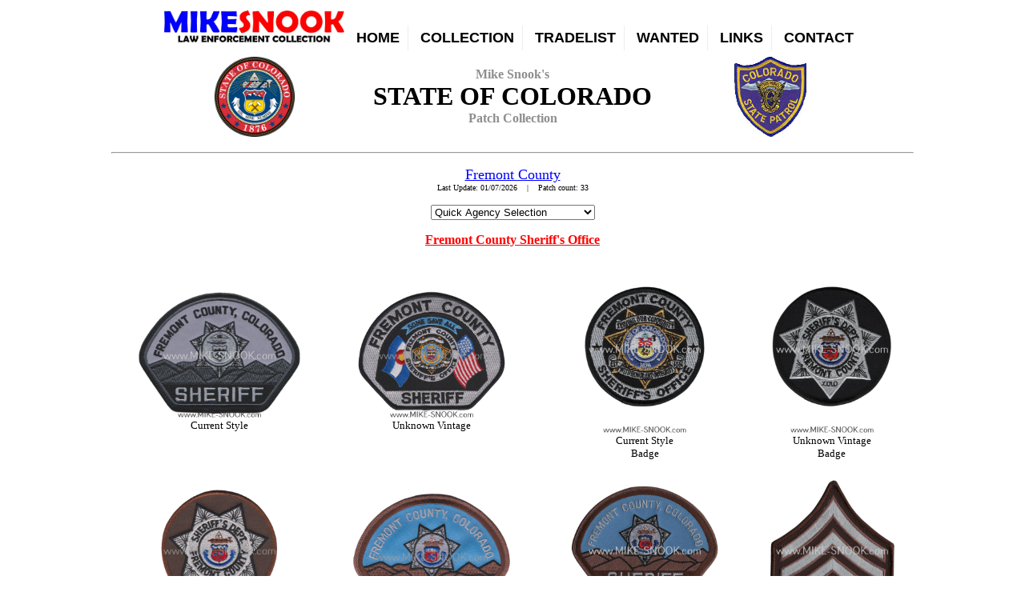

--- FILE ---
content_type: text/html
request_url: http://www.mike-snook.com/States/Colorado/Fremont.html
body_size: 14120
content:
<!-- #BeginLibraryItem "ColoradoCountyTemplate.lbi" -->
<!DOCTYPE HTML PUBLIC "-//W3C//DTD HTML 4.0 Transitional//EN">
<html>
<head>
<title>Mike Snook's Police Patch Collection - Colorado - Fremont County</title>
<script type="text/javascript" src="http://www.mike-snook.com/Tools/jquery.min.js"></script>
<script type="text/javascript" src="http://www.mike-snook.com/Tools/jquery.magnifier.js"></script>
<link rel="stylesheet" href="http://www.mike-snook.com/Tools/stickymenu.css" />
<link rel="stylesheet" href="http://www.mike-snook.com/Tools/stickymenumobile.css" />
<script src="http://www.mike-snook.com/Tools/stickymenu.js"></script>
<link rel="shortcut icon" href="http://www.mike-snook.com/Images/icon.ico">
</head>
<body bgcolor="#FFFFFF">
<script language="JavaScript">
  window.onload = function() {
    document.addEventListener("contextmenu", function(e){
      e.preventDefault();
    }, false);
    document.addEventListener("keydown", function(e) {
    //document.onkeydown = function(e) {
      // "I" key
      if (e.ctrlKey && e.shiftKey && e.keyCode == 73) {
        disabledEvent(e);
      }
      // "J" key
      if (e.ctrlKey && e.shiftKey && e.keyCode == 74) {
        disabledEvent(e);
      }
      // "S" key + macOS
      if (e.keyCode == 83 && (navigator.platform.match("Mac") ? e.metaKey : e.ctrlKey)) {
        disabledEvent(e);
      }
      // "U" key
      if (e.ctrlKey && e.keyCode == 85) {
        disabledEvent(e);
      }
      // "F12" key
      if (event.keyCode == 123) {
        disabledEvent(e);
      }
    }, false);
    function disabledEvent(e){
      if (e.stopPropagation){
        e.stopPropagation();
      } else if (window.event){
        window.event.cancelBubble = true;
      }
      e.preventDefault();
      return false;
    }
  };
</script>

<button id="stickymobiletoggler"></button>
<div id="stickymenuwrapper">
	<div id="stickymenudiv">
		<ul>
			<li><img src="http://www.mike-snook.com/Images/logo.jpg" height="40" width="225"></li>
			<li><a href="http://www.mike-snook.com">HOME</a></li>
			<li><a href="http://www.mike-snook.com/Pages/collection">COLLECTION</a></li>
			<li><a href="http://www.mike-snook.com/Pages/tradelist">TRADELIST</a></li>
			<li><a href="http://www.mike-snook.com/Pages/wanted">WANTED</a></li>
			<li><a href="http://www.mike-snook.com/Pages/traders">LINKS</a></li>
			<li><a href="http://www.mike-snook.com/Pages/contact">CONTACT</a></li>
		</ul>
	</div>
</div>
<center>
<table width="800" border="0">
<tr>
<td width="150"><center>
<a href="http://www.mike-snook.com/States/Colorado"><img src="http://www.mike-snook.com/States/Colorado/ColoradoSeal.png" height="100" width="100" border="0"></a></center>
</td>
<td width"500">
<center>
<span style="font-family: 'Copperplate Gothic Light'; font-weight: bold; font-style: normal; font-size: 12pt; color: #8e8e8e">Mike Snook's</span><br>
<span style="font-family: 'Copperplate Gothic Light'; font-weight: bold; font-style: normal; font-size: 24pt; color: #000000"><b>STATE OF COLORADO</b></span><br>
<span style="font-family: 'Copperplate Gothic Light'; font-weight: bold; font-style: normal; font-size: 12pt; color: #8e8e8e">Patch Collection</span>
</center>
</td>
<td width="150"><center>
<a href="http://www.mike-snook.com/States/Colorado"><img src="http://www.mike-snook.com/States/Colorado/ColoradoState.jpg" height="100" width="90" border="0"></a></center>
</td></tr></table>
</center>


<p><hr width="1000"><p>
<center>
<font size="4" face="Georgia" color="#0000FF"><u>Fremont County</u></font><br>
</center>
<center>
<font size="1" face="Gungsuh" color="#000000">Last Update: 01/07/2026&nbsp; &nbsp; |&nbsp; &nbsp; Patch count: 33</font>
</center>
<p>
<center>
<select size="1" name="jumpit" onchange="document.location.href=this.value"> 
  <option selected value="#">Quick Agency Selection</option>
  <option value="#county">Fremont County Sheriff's Office</option>
  <option value="#canoncity">Canon City Police Department</option>
  <option value="#florence">Florence Police Department</option>
</select>
</center>





<center>
<p>
<A NAME="county"> 
<font size="3" face="Georgia" color="#FF0000"><b><u>Fremont County Sheriff's Office</u></b></font><br>
</center>
<center>
<font size="2" color="#000000" face="Arial">
<div><table width="1000" bgcolor="FFFFFF" border="0" cellpadding="2" cellspacing="2">
<tr valign="center" align="center">
<td><img src="http://www.mike-snook.com/photos/entirecollection/colorado/fremont/CO-FremontCountyS-2-Subdued.jpg" class="magnify" style="width:214px; height:160px" /><br><font size="2" face="Georgia" color="#000000">Current Style<br></font></td>

<td><img src="http://www.mike-snook.com/photos/entirecollection/colorado/fremont/CO-FremontCountyS-1.jpg" class="magnify" style="width:214px; height:160px" /><br><font size="2" face="Georgia" color="#000000">Unknown Vintage<br></font></td>
<td><img src="http://www.mike-snook.com/photos/entirecollection/colorado/fremont/CO-FremontCountyS-BP-1.jpg" class="magnify" style="width:160px; height:214px" /><br><font size="2" face="Georgia" color="#000000">Current Style<br>Badge</font></td>
<td><img src="http://www.mike-snook.com/photos/entirecollection/colorado/fremont/CO-FremontCountyS-BP.jpg" class="magnify" style="width:160px; height:214px" /><br><font size="2" face="Georgia" color="#000000">Unknown Vintage<br>Badge</font></td>
</tr><tr valign="center" align="center">
<td><img src="http://www.mike-snook.com/photos/entirecollection/colorado/fremont/CO-FremontCountyS-BP-2.jpg" class="magnify" style="width:160px; height:214px" /><br><font size="2" face="Georgia" color="#000000">Unknown Vintage<br>Badge</font></td>
<td><img src="http://www.mike-snook.com/photos/entirecollection/colorado/fremont/CO-FremontCountyS-2.jpg" class="magnify" style="width:214px; height:160px" /><br><font size="2" face="Georgia" color="#000000">Unknown Vintage<br></font></td>
<td><img src="http://www.mike-snook.com/photos/entirecollection/colorado/fremont/CO-FremontCountyS-2-Reserve.jpg" class="magnify" style="width:214px; height:160px" /><br><font size="2" face="Georgia" color="#000000">Unknown Vintage<br>Reserve</font></td>
<td><img src="http://www.mike-snook.com/photos/entirecollection/colorado/fremont/CO-FremontCountyS-2-Chevrons-Sergeant.jpg" class="magnify" style="width:160px; height:214px" /><br><font size="2" face="Georgia" color="#000000">Unknown Vintage<br>Sergeant Chevrons</font></td>
</tr><tr valign="center" align="center">
<td><img src="http://www.mike-snook.com/photos/entirecollection/colorado/fremont/CO-FremontCountyS-2-Chevrons-Corporal.jpg" class="magnify" style="width:160px; height:214px" /><br><font size="2" face="Georgia" color="#000000">Unknown Vintage<br>Corporal Chevrons</font></td>
<td><img src="http://www.mike-snook.com/photos/entirecollection/colorado/fremont/CO-FremontCountySD-3.jpg" class="magnify" style="width:160px; height:214px" /><br><font size="2" face="Georgia" color="#000000">Unknown Vintage<br></font></td>
<td><img src="http://www.mike-snook.com/photos/entirecollection/colorado/fremont/CO-FremontCountySD-6.jpg" class="magnify" style="width:160px; height:214px" /><br><font size="2" face="Georgia" color="#000000">Unknown Vintage<br></font></td>
<td><img src="http://www.mike-snook.com/photos/entirecollection/colorado/fremont/CO-FremontCountyS-BP-Posse.jpg" class="magnify" style="width:160px; height:214px" /><br><font size="2" face="Georgia" color="#000000">Unknown Vintage<br></font></td>
</tr><tr valign="center" align="center">
<td><img src="http://www.mike-snook.com/photos/entirecollection/colorado/fremont/CO-FremontCountySD-4.jpg" class="magnify" style="width:160px; height:214px" /><br><font size="2" face="Georgia" color="#000000">Unknown Vintage<br></font></td>
<td><img src="http://www.mike-snook.com/photos/entirecollection/colorado/fremont/CO-FremontCountySD-5.jpg" class="magnify" style="width:160px; height:214px" /><br><font size="2" face="Georgia" color="#000000">Unknown Vintage<br></font></td>
<td><img src="http://www.mike-snook.com/photos/entirecollection/colorado/fremont/CO-FremontCountySD-5-2.jpg" class="magnify" style="width:160px; height:214px" /><br><font size="2" face="Georgia" color="#000000">Unknown Vintage<br></font></td>
</table>
<!-- #EndLibraryItem -->

<p><hr width="1000"><p>


<!-- #BeginLibraryItem "AgencyGalleryColorado.lbi" -->
<center>
<p>
<A NAME="canoncity"> 
<font size="3" face="Georgia" color="#FF0000"><b><u>Canon City Police Department</u></b></font><br>
</center>
<center>
<font size="2" color="#000000" face="Arial">
<div><table width="1000" bgcolor="FFFFFF" border="0" cellpadding="2" cellspacing="2">
<tr valign="center" align="center">
<td><img src="http://www.mike-snook.com/photos/entirecollection/colorado/fremont/CO-CanonCityPD-1-2024.jpg" class="magnify" style="width:160px; height:214px" /><br><font size="2" face="Georgia" color="#000000">Current Style<br>5th Issue</font></td>
<td><img src="http://www.mike-snook.com/photos/entirecollection/colorado/fremont/CO-CanonCityPD-2A.jpg" class="magnify" style="width:160px; height:214px" /><br><font size="2" face="Georgia" color="#000000">Unknown Vintage<br>4th Issue (from PD)</font></td>
<td><img src="http://www.mike-snook.com/photos/entirecollection/colorado/fremont/CO-CanonCityPD-1.jpg" class="magnify" style="width:160px; height:214px" /><br><font size="2" face="Georgia" color="#000000">Unknown Vintage<br>4th Issue</font></td>
<td><img src="http://www.mike-snook.com/photos/entirecollection/colorado/fremont/CO-CanonCityPD-K9.jpg" class="magnify" style="width:214px; height:160px" /><br><font size="2" face="Georgia" color="#000000">Unknown Vintage<br>K9</font></td>
</tr><tr valign="center" align="center">
<td><img src="http://www.mike-snook.com/photos/entirecollection/colorado/fremont/CO-CanonCityPD-BP-Sergeant.jpg" class="magnify" style="width:160px; height:214px" /><br><font size="2" face="Georgia" color="#000000">Unknown Vintage<br>Sergeant Badge</font></td>
<td><img src="http://www.mike-snook.com/photos/entirecollection/colorado/fremont/CO-CanonCityPD-BP-Corporal.jpg" class="magnify" style="width:160px; height:214px" /><br><font size="2" face="Georgia" color="#000000">Unknown Vintage<br>Corporal Badge</font></td>
<td><img src="http://www.mike-snook.com/photos/entirecollection/colorado/fremont/CO-CanonCityPD-BP-Officer.jpg" class="magnify" style="width:160px; height:214px" /><br><font size="2" face="Georgia" color="#000000">Unknown Vintage<br>Officer Badge</font></td>
<td><img src="http://www.mike-snook.com/photos/entirecollection/colorado/fremont/CO-CanonCityPD-2.jpg" class="magnify" style="width:160px; height:214px" /><br><font size="2" face="Georgia" color="#000000">Unknown Vintage<br>3rd Issue</font></td>
</tr><tr valign="center" align="center">
<td><img src="http://www.mike-snook.com/photos/entirecollection/colorado/fremont/CO-CanonCityPD-3.jpg" class="magnify" style="width:160px; height:214px" /><br><font size="2" face="Georgia" color="#000000">Unknown Vintage<br>2nd Issue</font></td>
<td><img src="http://www.mike-snook.com/photos/entirecollection/colorado/fremont/CO-CanonCityPD-5.jpg" class="magnify" style="width:214px; height:160px" /><br><font size="2" face="Georgia" color="#000000">Unknown Vintage<br>1st Issue</font></td>
</tr>
</table>
<!-- #EndLibraryItem -->

<p><hr width="1000"><p>

<!-- #BeginLibraryItem "AgencyGalleryColorado.lbi" -->
<center>
<p>
<A NAME="florence"> 
<font size="3" face="Georgia" color="#FF0000"><b><u>Florence Police Department</u></b></font><br>
</center>
<center>
<font size="2" color="#000000" face="Arial">
<div><table width="1000" bgcolor="FFFFFF" border="0" cellpadding="2" cellspacing="2">
<tr valign="center" align="center">
<td><img src="http://www.mike-snook.com/photos/entirecollection/colorado/fremont/CO-FlorencePD-1.jpg" class="magnify" style="width:160px; height:214px" /><br><font size="2" face="Georgia" color="#000000">Unknown-Current<br></font></td>
<td><img src="http://www.mike-snook.com/photos/entirecollection/colorado/fremont/CO-FlorencePD-2.jpg" class="magnify" style="width:160px; height:214px" /><br><font size="2" face="Georgia" color="#000000">Unknown Vintage<br></font></td>
<td><img src="http://www.mike-snook.com/photos/entirecollection/colorado/fremont/CO-FlorencePD-2-1.jpg" class="magnify" style="width:160px; height:214px" /><br><font size="2" face="Georgia" color="#000000">Unknown Vintage<br></font></td>
<td><img src="http://www.mike-snook.com/photos/entirecollection/colorado/fremont/CO-FlorencePD-3.jpg" class="magnify" style="width:160px; height:214px" /><br><font size="2" face="Georgia" color="#000000">Unknown Vintage<br></font></td>
</tr><tr valign="center" align="center">
<td><img src="http://www.mike-snook.com/photos/entirecollection/colorado/fremont/CO-FlorencePD-3-1.jpg" class="magnify" style="width:160px; height:214px" /><br><font size="2" face="Georgia" color="#000000">Unknown Vintage<br></font></td>
<td><img src="http://www.mike-snook.com/photos/entirecollection/colorado/fremont/CO-FlorencePD-4.jpg" class="magnify" style="width:160px; height:214px" /><br><font size="2" face="Georgia" color="#000000">Unknown Vintage<br></font></td>
<td><img src="http://www.mike-snook.com/photos/entirecollection/colorado/fremont/CO-FlorencePD-5.jpg" class="magnify" style="width:160px; height:214px" /><br><font size="2" face="Georgia" color="#000000">Unknown Vintage<br></font></td>
<td><img src="http://www.mike-snook.com/photos/entirecollection/colorado/fremont/CO-FlorencePD-6.jpg" class="magnify" style="width:160px; height:214px" /><br><font size="2" face="Georgia" color="#000000">Unknown Vintage<br></font></td>
</tr>
</table>
<!-- #EndLibraryItem -->

<p><hr width="1000"><p>

<font size="2" face="Georgia" color="#000000">The patches shown on this page are in my personal collection and are not for sale or trade.  I am always interested in patches I don't have, especially from Colorado.  I am also interested in any patch history/details.
<p>
Please contact me if you find any errors on my website.
</td>
</tr>
</table>

</body>
</html>
<!-- #EndLibraryItem -->

--- FILE ---
content_type: text/css
request_url: http://www.mike-snook.com/Tools/stickymenu.css
body_size: 2518
content:
button#stickymobiletoggler{ /* mobile menu toggler */
  display: none;
}

#stickymenuwrapper{
	position: relative;
	height: auto;
}

div#stickymenudiv{
  width: 100%;
  position: relative;
  min-height: 50px; /* The minimum height of the sticky menu container */
  background: transparent;
  display: table;
  margin: 0;
  padding: 5px; /* The padding of the sticky menu container */
  -webkit-box-sizing: border-box;
  -moz-box-sizing: border-box;
  box-sizing: border-box;
}

div#stickymenudiv:after{ /* pseudo element to create transparent background */
  content: '';
  position: absolute;
  display: block;
  left: 0;
  top: 0;
  z-index: 1;
  width: 100%;
  height: 100%;
  background: white;
  opacity: 0;
}

div#stickymenudiv ul{
  list-style: none;
  position: relative;
  margin: 0;
  padding: 0;
  width: 100%;
  z-index: 5;
  display: table-cell;
  text-align: center;
  vertical-align: middle; /* vertically center UL inside container */
  font: bold 1.1em Arial;
  text-transform: uppercase;
  -webkit-transition: all .5s; /* transition time */
  transition: all .5s; /* transition time */
}

div#stickymenudiv ul li{
  display: inline;
  text-align: center;
  margin:  auto;
}

div#stickymenudiv ul li a{
  text-decoration: none;
  text-align: center;
  display: inline-block;
  padding: 5px 10px;
  border-right: 1px solid #eee;
  color: black;
}

div#stickymenudiv ul li:last-of-type a{
  border-right-width: 0;
}

div#stickymenudiv ul li a img{
  vertical-align: middle;
  border-width: 0;
}

div#stickymenudiv ul li a:hover{
  background: #BEBEBE;
}

body.sticky div#stickymenudiv{ /* #stickymenudiv style when menu is sticky (BODY has sticky class) */
	position: fixed;
  top: 0;
  left: 0;
  box-shadow: 0 5px 10px rgba(0,0,0,0.3);
  -webkit-animation: glidein 0.5s forwards; /* animate sticky menu into view */
  animation: glidein 0.5s forwards; /* animate sticky menu into view */
}

body.sticky div#stickymenudiv:after{
  opacity: .9; /* opacity of background DIV when menu is sticky */
}

@-webkit-keyframes glidein{
  from{-webkit-transform: translate3d(0,-100%,0)}
  to{-webkit-transform: translate3d(0,0,0)}
}

@keyframes glidein{
  from{transform: translate3d(0,-100%,0)}
  to{transform: translate3d(0,0,0)}
}


/* ##### responsive style ##### */

@media (max-width: 700px){
  div#stickymenudiv ul{
    font-size: .9em;
  }
  
  div#stickymenudiv ul li a img{
    width: 36px;
    height: auto;
  }
}

#?tooltip {
display:none;
border:1px solid #F00;
width:150px;
}

--- FILE ---
content_type: text/css
request_url: http://www.mike-snook.com/Tools/stickymenumobile.css
body_size: 2339
content:
/* 
	Full screen menu style in mobile devices
	700px or less device width by default
*/


@media (max-device-width: 700px){ 

button#stickymobiletoggler{   /* Main toggler button to toggle mobile menu state */
  z-index: 100;
  display: block; /* show mobile menu toggler */
  position: relative;
  font-size: 11px; /* change font size to change label dimensions. Leave width/height below alone */
  width: 3em;
  height: 2.4em;
  top: 0;
  left: 0;
  margin: 10px 0;
  background: white;
  border: 0.4em solid black; /* border color */
  border-width: 0.4em 0;
  z-index: 10000;
  cursor: pointer;
  transition: all 0.3s ease-in;
}


button#stickymobiletoggler::before,
button#stickymobiletoggler::after {
  /* inner stripes inside toggler */
  content: "";
  display: block;
  position: absolute;
  width: 100%;
  height: 0.4em;
  top: 50%;
  margin-top: -0.2em;
  left: 0;
  background: black; /* stripes background color. Change to match border color of parent label above */
  -webkit-transform: rotate(0);
  transform: rotate(0);
  transition: all 0.3s ease-in;
}

button#stickymobiletoggler.open{
  /* state of mobile menu toggler when menu is open  */
  border-color: transparent;
}

button#stickymobiletoggler.open::before{
  /* state of mobile menu toggler when menu is open  */
  -webkit-transform: rotate(-45deg);
  transform: rotate(-45deg);
}


button#stickymobiletoggler.open::after {
  /* state of mobile menu toggler when menu is open  */
  -webkit-transform: rotate(45deg);
  transform: rotate(45deg);
}


div#stickymenudiv{
  display: none;
  box-shadow: none !important;
}

div#stickymenudiv.open{ /* #stickymenudiv style when mobile menu is open */
	position: fixed;
  display: table;
  top: 0;
  left: 0;
  height: 100%;
	overflow: auto;
  box-shadow: 0 5px 10px rgba(0,0,0,0.3);
  animation: glidein 0.5s forwards; /* animate sticky menu into view */
}

div#stickymenudiv.open:after{
  opacity: .9; /* opacity of background DIV when menu is sticky */
}

div#stickymenudiv.open ul{
  font-size: 1.6em;
}

div#stickymenudiv.open ul li{
  display: block;
  text-align: center;
  margin:  auto;
}

div#stickymenudiv.open ul li a{
  text-decoration: none;
  text-align: center;
  display: block;
  padding: 20px 10px;
  border-right-width: 0;
  border-bottom: 1px solid #eee;
  color: black;
}
  
}

--- FILE ---
content_type: application/javascript
request_url: http://www.mike-snook.com/Tools/stickymenu.js
body_size: 5531
content:
window.requestAnimationFrame = window.requestAnimationFrame
                               || window.mozRequestAnimationFrame
                               || window.webkitRequestAnimationFrame
                               || window.msRequestAnimationFrame
                               || function(f){return setTimeout(f, 1000/60)}


////// Sticky Horizontal Menu Definition //////


;(function(window){ 
	//configurable variables:

	var stickyclass = 'sticky', // class to add to BODY when menu is sticky
			stickymenuwrapper = 'stickymenuwrapper', // id of sticky menu wrapper
			stickymenudiv = 'stickymenudiv', // id of sticky menu div inside wrapper
			mobiletogglerid = 'stickymobiletoggler' // id of mobile menu toggler

	//end config

	var body,
			targetholder,
			target,
			targetheight = 0,
			targetoffsetTop,
			resizetimer,
			domreadyfired = false


	function getoffset(what, offsettype){
		return (what.offsetParent)? what[offsettype] + getoffset(what.offsetParent, offsettype) : what[offsettype]
	}

	function updateCoords(){
		targetheight = target.offsetHeight
		targetoffsetTop = getoffset(target, 'offsetTop')
	}


	function makesticky(){
		var scrollTop = window.pageYOffset || (document.documentElement || document.body.parentNode || document.body).scrollTop
		if (scrollTop >= (targetoffsetTop + targetheight)){
			if (!classie.has(body, stickyclass)){
				if (targetheight > 0)
					targetholder.style.height = targetheight + 'px'
				classie.add(body, stickyclass)
			}
		}
		else{
			if (classie.has(body, stickyclass)){
				targetholder.style.height = 'auto'
				classie.remove(body, stickyclass)
			}
		}
	}

	function resizeHandler(){
		clearTimeout(resizetimer)
		resizetimer = setTimeout(function(){
			classie.remove(body, stickyclass)
			updateCoords()
			makesticky()
		}, 50)
	}

	function toggleMobileMenu(menuid, togglerid){
		var targetobj = document.getElementById(menuid)
		var toggler = document.getElementById(togglerid)
		classie.toggle(targetobj, 'open')
		classie.toggle(toggler, 'open')
	}

	function addEvent(target, functionref, tasktype){ //assign a function to execute to an event handler (ie: onunload)
		var tasktype=(window.addEventListener)? tasktype : "on"+tasktype
		if (target.addEventListener)
			target.addEventListener(tasktype, functionref, false)
		else if (target.attachEvent)
			target.attachEvent(tasktype, functionref)
	}

	function initmenu(){
		body = document.getElementsByTagName('body')[0]
		targetholder = document.getElementById(stickymenuwrapper)
		target = document.getElementById(stickymenudiv)
		mobiletoggler = document.getElementById(mobiletogglerid)
		updateCoords()
		makesticky()
		addEvent(window, function(){ // on scroll
			requestAnimationFrame(makesticky)
		}, 'scroll')
		if (typeof window.orientation != 'undefined'){
			addEvent(window, function(){ // on orientationchange
				resizeHandler()
			}, 'orientationchange')			
		}
		else{
			addEvent(window, function(){ // on window resize
				resizeHandler()
			}, 'resize')
		}
		addEvent(mobiletoggler, function(){
			toggleMobileMenu(stickymenudiv, mobiletogglerid)
		}, 'click')
		addEvent(target, function(){
			setTimeout(function(){
				toggleMobileMenu(stickymenudiv, mobiletogglerid)
			}, 100)
		}, 'click')
	}


	addEvent(document, function(){ // on DOMContentLoaded
		initmenu()
		domreadyfired = true
	}, 'DOMContentLoaded')

	addEvent(window, function(){ // on window.load
		if (!domreadyfired){ // IE8 and below
			initmenu()
		}
		updateCoords()
	}, 'load')	


})(window);


/*!
 * classie v1.0.1
 * class helper functions
 * from bonzo https://github.com/ded/bonzo
 * MIT license
 * 
 * classie.has( elem, 'my-class' ) -> true/false
 * classie.add( elem, 'my-new-class' )
 * classie.remove( elem, 'my-unwanted-class' )
 * classie.toggle( elem, 'my-class' )
 */

/*jshint browser: true, strict: true, undef: true, unused: true */
/*global define: false, module: false */

( function( window ) {

'use strict';

// class helper functions from bonzo https://github.com/ded/bonzo

function classReg( className ) {
  return new RegExp("(^|\\s+)" + className + "(\\s+|$)");
}

// classList support for class management
// altho to be fair, the api sucks because it won't accept multiple classes at once
var hasClass, addClass, removeClass;

if ( 'classList' in document.documentElement ) {
  hasClass = function( elem, c ) {
    return elem.classList.contains( c );
  };
  addClass = function( elem, c ) {
    elem.classList.add( c );
  };
  removeClass = function( elem, c ) {
    elem.classList.remove( c );
  };
}
else {
  hasClass = function( elem, c ) {
    return classReg( c ).test( elem.className );
  };
  addClass = function( elem, c ) {
    if ( !hasClass( elem, c ) ) {
      elem.className = elem.className + ' ' + c;
    }
  };
  removeClass = function( elem, c ) {
    elem.className = elem.className.replace( classReg( c ), ' ' );
  };
}

function toggleClass( elem, c ) {
  var fn = hasClass( elem, c ) ? removeClass : addClass;
  fn( elem, c );
}

var classie = {
 	// full names
  hasClass: hasClass,
  addClass: addClass,
  removeClass: removeClass,
  toggleClass: toggleClass,
  // short names
  has: hasClass,
  add: addClass,
  remove: removeClass,
  toggle: toggleClass
};

// transport
if ( typeof define === 'function' && define.amd ) {
  // AMD
  define( classie );
} else if ( typeof exports === 'object' ) {
  // CommonJS
  module.exports = classie;
} else {
  // browser global
  window.classie = classie;
}

})( window );